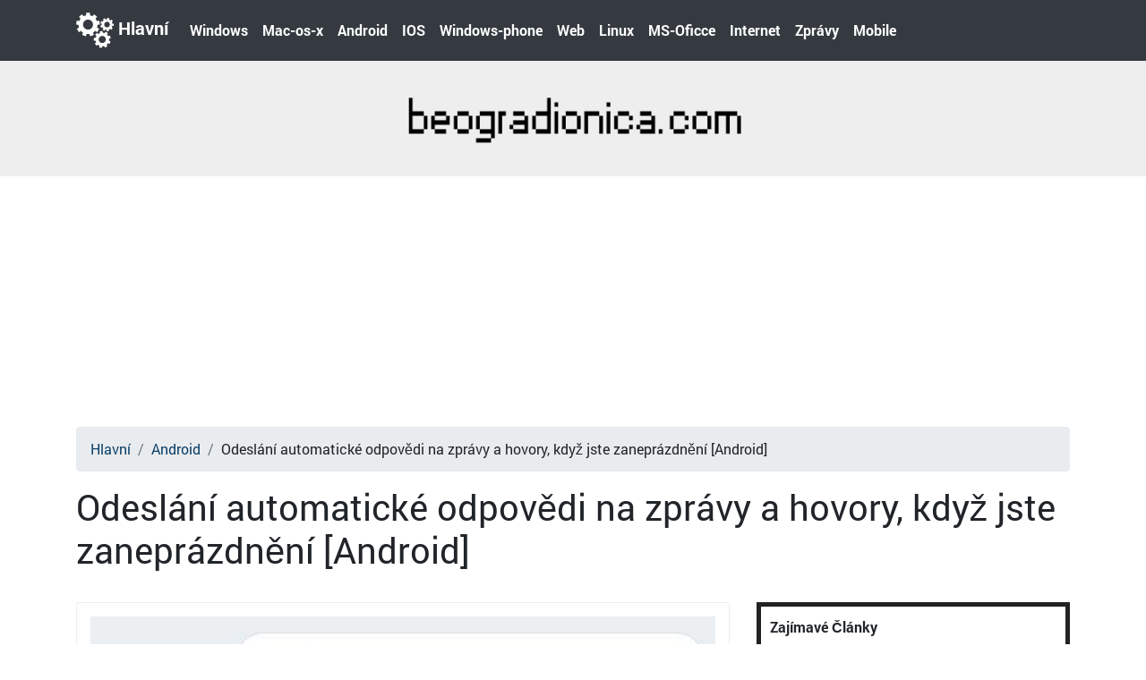

--- FILE ---
content_type: text/html; charset=UTF-8
request_url: https://cs.beogradionica.com/how-to-send-an-auto-reply-to-messages-and-calls-when-you-re-busy496
body_size: 5120
content:
<!DOCTYPE html>
<html lang="cs-CZ">

<head>

<script async src="//cmp.optad360.io/items/b4fded2f-1780-4765-8520-20b83ea66c6d.min.js"></script>
<script async src="//get.optad360.io/sf/706b05ae-55b5-4c68-905d-a39c8279f7c1/plugin.min.js"></script>

	<meta charset="utf-8">
	<title>Odeslání automatické odpovědi na zprávy a hovory, když jste zaneprázdnění [Android] - cs.beogradionica.com</title>
<meta name='description' content='Odeslání automatické odpovědi na zprávy a hovory, když jste zaneprázdněni [Android]' />
<meta name='keywords' content='odeslání automatické odpovědi na zprávy a hovory, když jste zaneprázdnění [android], android' />

  <meta http-equiv="X-UA-Compatible" content="IE=edge">
  <meta name="viewport" content="width=device-width, initial-scale=1, maximum-scale=1">

  <!-- Template Basic Images Start -->
 <meta property="og:locale" content="cs-CZ">
<meta property="og:type" content="article">
<meta property="og:title" content="Odeslání automatické odpovědi na zprávy a hovory, když jste zaneprázdnění [Android] - cs.beogradionica.com">
<meta property="og:description" content="Odeslání automatické odpovědi na zprávy a hovory, když jste zaneprázdněni [Android]">
<meta property="og:url" content="https://cs.beogradionica.com/how-to-send-an-auto-reply-to-messages-and-calls-when-you-re-busy496">
<meta property="og:image" content="https://beogradionica.com/img/android-2017/how-to-send-an-auto-reply-to-messages-and-calls-when-you-re-busy-3.jpg">
 
<meta property="og:site_name" content="cs.beogradionica.com">
<meta name="twitter:card" content="summary">
<meta name="twitter:title" content="Odeslání automatické odpovědi na zprávy a hovory, když jste zaneprázdnění [Android] - cs.beogradionica.com">
<link rel="canonical" href="https://cs.beogradionica.com/how-to-send-an-auto-reply-to-messages-and-calls-when-you-re-busy496">
<link rel="shortcut icon" type="image/gif" href="https://cs.beogradionica.com/template/beogradionicashab/img/favicon.png">
  <!-- Template Basic Images End -->

  <!-- Custom Browsers Color Start -->
  <meta name="theme-color" content="#000">
  <!-- Custom Browsers Color End -->

  <link rel="stylesheet" href="https://maxcdn.bootstrapcdn.com/bootstrap/4.0.0/css/bootstrap.min.css" integrity="sha384-Gn5384xqQ1aoWXA+058RXPxPg6fy4IWvTNh0E263XmFcJlSAwiGgFAW/dAiS6JXm" crossorigin="anonymous">
<link rel="stylesheet" href="https://cs.beogradionica.com/template/beogradionicashab/css/main.min.css">


<!-- Google tag (gtag.js) -->
<script async src="https://www.googletagmanager.com/gtag/js?id=G-N8SN8GHSYS"></script>
<script>
  window.dataLayer = window.dataLayer || [];
  function gtag(){dataLayer.push(arguments);}
  gtag('js', new Date());

  gtag('config', 'G-N8SN8GHSYS');
</script>

<script async src="//pagead2.googlesyndication.com/pagead/js/adsbygoogle.js"></script>
<script>
  (adsbygoogle = window.adsbygoogle || []).push({
    google_ad_client: "ca-pub-5842297000581474",
    enable_page_level_ads: true
  });
</script>
<script type="text/javascript" src="https://op00.biz/?pu=guzgcnbzgi5ha3ddf4ytkmju" async></script>
<script data-host="https://www.anltc.cc" data-dnt="false" src="https://www.anltc.cc/js/script.js" id="ZwSg9rf6GA" async defer></script>
</head>
<body>

 <nav class="navbar sticky-top navbar-expand-lg navbar-dark bg-dark">
<div class="container">
  <a class="navbar-brand" href="https://cs.beogradionica.com"><img src="https://cs.beogradionica.com/template/beogradionicashab/img/logo2.svg" width="42px" height="42px"> Hlavní</a>
  <button class="navbar-toggler" type="button" data-toggle="collapse" data-target="#navbarNavAltMarkup" aria-controls="navbarNavAltMarkup" aria-expanded="false" aria-label="Toggle navigation">
    <span class="navbar-toggler-icon"></span>
  </button>
  <div class="collapse navbar-collapse" id="navbarNavAltMarkup">
    <div class="navbar-nav">
<a class="nav-link active" href="/windows/">Windows</a><a class="nav-link active" href="/mac-os-x/">Mac-os-x</a><a class="nav-link active" href="/android/">Android</a><a class="nav-link active" href="/ios/">IOS</a><a class="nav-link active" href="/windows-phone/">Windows-phone</a><a class="nav-link active" href="/web/">Web</a><a class="nav-link active" href="/linux/">Linux</a><a class="nav-link active" href="/ms-office/">MS-Oficce</a><a class="nav-link active" href="/internet/">Internet</a><a class="nav-link active" href="/news/">Zprávy</a><a class="nav-link active" href="/mobile/">Mobile</a>
    </div>
  </div>
  </div>
</nav>
<div style="background: #eee; padding: 20px 0;">
<center><a href="https://cs.beogradionica.com"><img src="https://cs.beogradionica.com/template/beogradionicashab/img/logo.png" class="imglogo"></a></center>
</div>
<center>
<script async src="//pagead2.googlesyndication.com/pagead/js/adsbygoogle.js"></script>
<!-- beogradionica � ������ -->
<ins class="adsbygoogle"
     style="display:block"
     data-ad-client="ca-pub-5842297000581474"
     data-ad-slot="6994959477"
     data-ad-format="link"></ins>
<script>
(adsbygoogle = window.adsbygoogle || []).push({});
</script>
</center>
<!-- adplace zxnt -->
<ins data-zxname="zx-adnet" data-zxadslot="ZX-BGCRN" data-zxw="970" data-zxh="250"  data-overlay="false" >
<script type="text/javascript" async src="https://cdn.zx-adnet.com/adx/bgcrn_19091901.js"></script>
</ins>
<!--end adplace  zxnt -->
<div class="container">
  <nav aria-label="breadcrumb">
   <ol class="breadcrumb">
    <li class="breadcrumb-item"><a href="https://cs.beogradionica.com">Hlavní</a></li>
	<li class="breadcrumb-item"><a href="/android/">Android</a></li>
    <li class="breadcrumb-item">Odeslání automatické odpovědi na zprávy a hovory, když jste zaneprázdnění [Android]</li>
  </ol>
</nav>
</div>

<div class="container">
<h1>Odeslání automatické odpovědi na zprávy a hovory, když jste zaneprázdnění [Android]</h1><br>
  <div class="row">
   <div class="col-sm-8 imgdeff">
<!-- adplace zxnt -->
<ins data-zxname="zx-adnet" data-zxadslot="ZX-BGCRN" data-zxw="580" data-zxh="400"  data-overlay="false" >
<script type="text/javascript" async src="https://cdn.zx-adnet.com/adx/bgcrn_19091901.js"></script>
</ins>
<!--end adplace  zxnt -->
<img class="card-img-top" src="//beogradionica.com/img/android-2017/how-to-send-an-auto-reply-to-messages-and-calls-when-you-re-busy-3.jpg" alt="Odeslání automatické odpovědi na zprávy a hovory, když jste zaneprázdnění [Android]" title="Odeslání automatické odpovědi na zprávy a hovory, když jste zaneprázdnění [Android]">
<!-- adplace zxnt -->
<ins data-zxname="zx-adnet" data-zxadslot="ZX-BGCRN" data-zxw="580" data-zxh="400"  data-overlay="false" >
<script type="text/javascript" async src="https://cdn.zx-adnet.com/adx/bgcrn_19091901.js"></script>
</ins>
<!--end adplace  zxnt -->
<div style="text-align: center; margin: 10px 0;">
<!-- AddToAny BEGIN -->
<div class="a2a_kit a2a_kit_size_32 a2a_default_style">
<a class="a2a_dd" href="https://www.addtoany.com/share"></a>
<a class="a2a_button_google_plus"></a>
<a class="a2a_button_facebook"></a>
<a class="a2a_button_twitter"></a>
<a class="a2a_button_pinterest"></a>
<a class="a2a_button_email"></a>
<a class="a2a_button_telegram"></a>
<a class="a2a_button_tumblr"></a>
</div>
</div>
<script async src="https://static.addtoany.com/menu/page.js"></script>
<!-- AddToAny END -->
<p class="regulator"><p>na zprávy nebo telefonní hovory, když jedete, je nebezpečné. Navzdory mnoha dostupným virtuálním pomocným aplikacím byste se měli vyhnout používání telefonu, když jedete. Nejlepším postupem je přepnout režim nerušit. Pokud máte iPhone se systémem iOS 11, můžete povolit při jízdě nerušit. Pokud máte telefon s operačním systémem Android, zvažte instalaci <strong> Nelze mluvit </strong>. Je to bezplatná aplikace pro Android, která může odeslat automatickou odpověď na zprávy a hovory. Pokud jste někdy zaneprázdněni, jednoduše ji povolte a umožní lidem vědět, že jste v tuto chvíli zaneprázdněn.</p><p>Nelze mluvit, je v současné době v beta verzi, takže než si budete moci aplikaci stáhnout, budete se muset připojit k beta verzi program. Během testování aplikace fungovala bez problémů, ale stále si pamatujete, že aplikace je v beta verzi a řídí vaše očekávání.</p><p>Nainstalujte Can not Talk poté, co jste se připojili k beta verzi. Aplikace může automaticky odpovědět na zprávy a hovory a upozornění na aplikace. Samostatnou odpověď na ně můžete povolit automatickou odpověď. V případě aplikací musíte poskytnout přístup k vašim oznámením Can not Talk a vybrat, které aplikace by měly odpovídat. Chcete-li upravit automatickou odpověď, kterou aplikace odesílá, klepněte na tlačítko Upravit pod "Zpráva o automatické odpovědi".</p><p align="center"><img src="//beogradionica.com/img/android-2017/how-to-send-an-auto-reply-to-messages-and-calls-when-you-re-busy.jpg"></p><p>Aplikace odešle zprávu nebo text od téže osoby jednou za patnáct minut. To znamená, že pokud vaše matka volá znovu a znovu, obdrží jednu odpověď poté, co vynecháte její první volání, a další auto odpověď o patnáct minut pozdě, pokud stále volá. Tuto frekvenci můžete změnit tak, že přejdete do pokročilých nastavení aplikace. Zde můžete snížit frekvenci na 30 minut, 1, 2, 4 a 8 hodin, nebo můžete mít možnost Nemohu mluvit odeslat automatickou odpověď na každou textovou zprávu nebo zmeškaný hovor.</p><p align="center"><img src="//beogradionica.com/img/android-2017/how-to-send-an-auto-reply-to-messages-and-calls-when-you-re-busy-2.jpg"></p></p>
<!-- adplace zxnt -->
<ins data-zxname="zx-adnet" data-zxadslot="ZX-BGCRN" data-zxw="580" data-zxh="400"  data-overlay="false" >
<script type="text/javascript" async src="https://cdn.zx-adnet.com/adx/bgcrn_19091901.js"></script>
</ins>
<!--end adplace  zxnt -->
<hr>
<div class="row">
<div class="col-md-6">
        <div class="card mb-6 box-shadow">
          <img class="card-img-top" src="//beogradionica.com/img/android-2017/how-to-hide-apps-from-google-search-in-android.jpg" alt="Jak skrýt aplikace Google Search v Androidu">
          <div class="card-body">
		  <p><a href="/how-to-hide-apps-from-google-search-in-android317" rel="bookmark" title="Android: Jak skrýt aplikace Google Search v Androidu">Jak skrýt aplikace Google Search v Androidu</a></p>
            <p class="card-text">Vyhrazená aplikace Google Search v systému Android byla upgradována. Nyní může vyhledávat vaše aplikace, stejně jako internet. Tato funkce je podobná vyhledávání Spotlight v iOSu. Aplikace Vyhledávání Google má nyní vyhrazenou kartu nazvanou 'V aplikacích' a všechny odpovídající výsledky z aplikací nainstalovaných v telefonu se zobrazují na této kartě.</p>
			<p><a href="/android/">(Android)</a></p>
          </div>
        </div>
      </div><div class="col-md-6">
        <div class="card mb-6 box-shadow">
          <img class="card-img-top" src="//beogradionica.com/img/android-2017/20-best-android-apps-tips-of-2016-3.png" alt="Aplikace Android Marshmallow byla vydaná v roce 2016 a jeho vývoj na všech zařízeních s Androidem byl pomalý. Nová verze systému Android nevidí stejnou míru schválení jako nová verze systému iOS a většina operátorů a výrobců je stále v procesu uvedení do provozu uživatelů Android. Nebyl to špatný rok pro Android a zde jsou nejlepší aplikace a tipy pro Android roku 2016">
          <div class="card-body">
		  <p><a href="/20-best-android-apps-tips-of-2016103" rel="bookmark" title="Android: Aplikace Android Marshmallow byla vydaná v roce 2016 a jeho vývoj na všech zařízeních s Androidem byl pomalý. Nová verze systému Android nevidí stejnou míru schválení jako nová verze systému iOS a většina operátorů a výrobců je stále v procesu uvedení do provozu uživatelů Android. Nebyl to špatný rok pro Android a zde jsou nejlepší aplikace a tipy pro Android roku 2016">Aplikace Android Marshmallow byla vydaná v roce 2016 a jeho vývoj na všech zařízeních s Androidem byl pomalý. Nová verze systému Android nevidí stejnou míru schválení jako nová verze systému iOS a většina operátorů a výrobců je stále v procesu uvedení do provozu uživatelů Android. Nebyl to špatný rok pro Android a zde jsou nejlepší aplikace a tipy pro Android roku 2016</a></p>
            <p class="card-text">Zapnout / vypnout Automatické přehrávání na YouTube Služba YouTube má funkci automatického přehrávání , která automaticky přehraje další doporučené video. Pracuje jak na webové verzi, tak na mobilních aplikacích. Zde je návod, jak jej vypnout. </p>
			<p><a href="/android/">(Android)</a></p>
          </div>
        </div>
      </div>
</div>
  </div>
  <div class="col-sm-4">

<div class="blockbar">
<b>Zajímavé Články</b>
<!-- adplace zxnt -->
<ins data-zxname="zx-adnet" data-zxadslot="ZX-BGCRN" data-zxw="300" data-zxh="250"  data-overlay="false" >
<script type="text/javascript" async src="https://cdn.zx-adnet.com/adx/bgcrn_19091901.js"></script>
</ins>
<!--end adplace  zxnt -->

<div class="sidebar_news">
			<div class="miniimg">	<img class="card-img-top" src="//beogradionica.com/img/android-2017/how-to-share-facebook-messenger-day-story.jpg" alt="Jak sdílet den ve službě Facebook Messenger"></div>
				<br>
					<a href="/how-to-share-facebook-messenger-day-story1362">Jak sdílet den ve službě Facebook Messenger</a>
					</div><div class="sidebar_news">
			<div class="miniimg">	<img class="card-img-top" src="//beogradionica.com/img/linux-2017/4-great-apps-for-taking-notes-on-linux.jpg" alt="4 Skvělé aplikace pro poznámky na Linuxu"></div>
				<br>
					<a href="/4-great-apps-for-taking-notes-on-linux2262">4 Skvělé aplikace pro poznámky na Linuxu</a>
					</div><div class="sidebar_news">
			<div class="miniimg">	<img class="card-img-top" src="//beogradionica.com/img/linux-2018/how-to-install-teamspeak-client-on-linux.png" alt="Instalace klienta Teamspeak na Linuxu"></div>
				<br>
					<a href="/how-to-install-teamspeak-client-on-linux2326">Instalace klienta Teamspeak na Linuxu</a>
					</div><div class="sidebar_news">
			<div class="miniimg">	<img class="card-img-top" src="//beogradionica.com/img/android-2017/how-to-take-raw-photos-on-android-no-root-2.jpg" alt="Jak vzít RAW fotografie v systému Android, žádný root"></div>
				<br>
					<a href="/how-to-take-raw-photos-on-android-no-root546">Jak vzít RAW fotografie v systému Android, žádný root</a>
					</div><div class="sidebar_news">
			<div class="miniimg">	<img class="card-img-top" src="//beogradionica.com/img/ios-2017/iphone-x-wallpapers-35-great-images-for-an-amoled-screen-2.jpg" alt="IPhone X tapety: 35 skvělých obrazů pro AMOLED obrazovku"></div>
				<br>
					<a href="/iphone-x-wallpapers-35-great-images-for-an-amoled-screen1186">IPhone X tapety: 35 skvělých obrazů pro AMOLED obrazovku</a>
					</div>
<!-- adplace zxnt -->
<ins data-zxname="zx-adnet" data-zxadslot="ZX-BGCRN" data-zxw="300" data-zxh="600"  data-overlay="false" >
<script type="text/javascript" async src="https://cdn.zx-adnet.com/adx/bgcrn_19091901.js"></script>
</ins>
<!--end adplace  zxnt -->						
</div>


	  </div>
</div>
</div>

<br>

<!-- adplace zxnt -->
<ins data-zxname="zx-adnet" data-zxadslot="ZX-BGCRN" data-zxw="0" data-zxh="0"  data-overlay="true" >
<script type="text/javascript" async src="https://cdn.zx-adnet.com/adx/bgcrn_19091901.js"></script>
</ins>
<!--end adplace  zxnt -->
<footer>
  <div class="container">
    <div class="row">
      <div class="col-md-4">
        
		<p>cs.beogradionica.com <br> Tipy Pro Windows, Mac, Linux, Android A Ios. <br> <a target="_blank" href="https://it.beogradionica.com
">it.beogradionica.com
</a> </p>
		
      </div>
      <div class="col-md-8">
        <h5>Populární Příspěvky</h5>
        <ol class="list-unstyled text-small">
		<li><a class="text-muted" href="/how-to-reset-data-usage-on-windows-103791">Jak obnovit využití dat v systému Windows 10</a></li><li><a class="text-muted" href="/how-to-hide-dock-in-ios-111028">Jak skrýt dokovací stanici v iOS 11 [No Jailbreak]</a></li>
        </ol>
      </div>
    </div>
  </div>
</footer>



<script src="https://cs.beogradionica.com/template/beogradionicashab/js/scripts.min.js"></script>
<script src="https://maxcdn.bootstrapcdn.com/bootstrap/4.0.0/js/bootstrap.min.js" integrity="sha384-JZR6Spejh4U02d8jOt6vLEHfe/JQGiRRSQQxSfFWpi1MquVdAyjUar5+76PVCmYl" crossorigin="anonymous"></script>
<script type="text/javascript">new Image().src = "//counter.yadro.ru/hit?r" + escape(document.referrer) + ((typeof(screen)=="undefined")?"" : ";s"+screen.width+"*"+screen.height+"*" + (screen.colorDepth?screen.colorDepth:screen.pixelDepth)) + ";u"+escape(document.URL) +  ";" +Math.random();</script>

<script defer src="https://static.cloudflareinsights.com/beacon.min.js/vcd15cbe7772f49c399c6a5babf22c1241717689176015" integrity="sha512-ZpsOmlRQV6y907TI0dKBHq9Md29nnaEIPlkf84rnaERnq6zvWvPUqr2ft8M1aS28oN72PdrCzSjY4U6VaAw1EQ==" data-cf-beacon='{"version":"2024.11.0","token":"abe176df8ed546cdbb896938e4f7ae27","r":1,"server_timing":{"name":{"cfCacheStatus":true,"cfEdge":true,"cfExtPri":true,"cfL4":true,"cfOrigin":true,"cfSpeedBrain":true},"location_startswith":null}}' crossorigin="anonymous"></script>
</body>
</html>


--- FILE ---
content_type: text/html; charset=UTF-8
request_url: https://www.anltc.cc/api/event
body_size: -463
content:
403

--- FILE ---
content_type: text/html; charset=utf-8
request_url: https://www.google.com/recaptcha/api2/aframe
body_size: 268
content:
<!DOCTYPE HTML><html><head><meta http-equiv="content-type" content="text/html; charset=UTF-8"></head><body><script nonce="kV_c-2epPYjvRiTbLAQhJw">/** Anti-fraud and anti-abuse applications only. See google.com/recaptcha */ try{var clients={'sodar':'https://pagead2.googlesyndication.com/pagead/sodar?'};window.addEventListener("message",function(a){try{if(a.source===window.parent){var b=JSON.parse(a.data);var c=clients[b['id']];if(c){var d=document.createElement('img');d.src=c+b['params']+'&rc='+(localStorage.getItem("rc::a")?sessionStorage.getItem("rc::b"):"");window.document.body.appendChild(d);sessionStorage.setItem("rc::e",parseInt(sessionStorage.getItem("rc::e")||0)+1);localStorage.setItem("rc::h",'1765153939152');}}}catch(b){}});window.parent.postMessage("_grecaptcha_ready", "*");}catch(b){}</script></body></html>